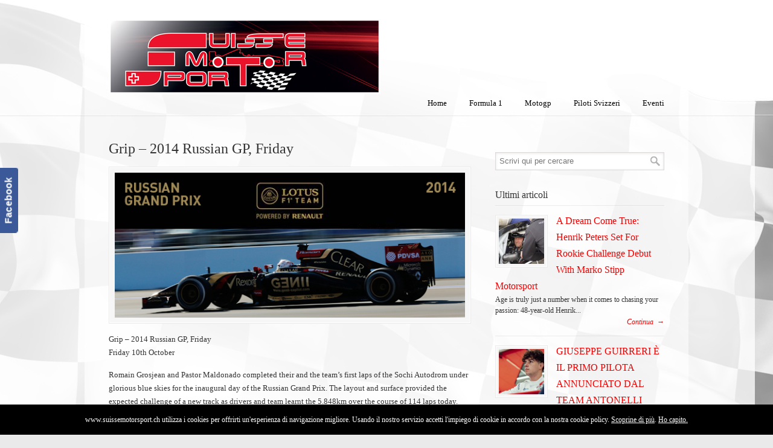

--- FILE ---
content_type: text/html; charset=UTF-8
request_url: https://www.suissemotorsport.ch/grip-2014-russian-gp-friday/
body_size: 17377
content:
<!DOCTYPE html>
<html lang="it-IT">
<head>
		<meta charset="UTF-8">
	<meta name="viewport" content="width=device-width, initial-scale=1.0">
	<link rel="profile" href="https://gmpg.org/xfn/11">
	<meta name='robots' content='index, follow, max-image-preview:large, max-snippet:-1, max-video-preview:-1' />

	<!-- This site is optimized with the Yoast SEO plugin v26.7 - https://yoast.com/wordpress/plugins/seo/ -->
	<title>Grip - 2014 Russian GP, Friday - SuisseMotorSport</title>
	<meta name="description" content="Grip - 2014 Russian GP, Friday" />
	<link rel="canonical" href="https://www.suissemotorsport.ch/grip-2014-russian-gp-friday/" />
	<meta property="og:locale" content="it_IT" />
	<meta property="og:type" content="article" />
	<meta property="og:title" content="Grip - 2014 Russian GP, Friday - SuisseMotorSport" />
	<meta property="og:description" content="Grip - 2014 Russian GP, Friday" />
	<meta property="og:url" content="https://www.suissemotorsport.ch/grip-2014-russian-gp-friday/" />
	<meta property="og:site_name" content="SuisseMotorSport" />
	<meta property="article:publisher" content="https://www.facebook.com/SuisseMotorSport.ch" />
	<meta property="article:published_time" content="2014-10-10T16:13:17+00:00" />
	<meta property="og:image" content="https://www.suissemotorsport.ch/wp-content/uploads/2014/10/59ad2a9d-6a66-4f80-8764-214317ca851c.jpg" />
	<meta property="og:image:width" content="600" />
	<meta property="og:image:height" content="248" />
	<meta property="og:image:type" content="image/jpeg" />
	<meta name="author" content="web master" />
	<meta name="twitter:label1" content="Scritto da" />
	<meta name="twitter:data1" content="web master" />
	<meta name="twitter:label2" content="Tempo di lettura stimato" />
	<meta name="twitter:data2" content="2 minuti" />
	<script type="application/ld+json" class="yoast-schema-graph">{"@context":"https://schema.org","@graph":[{"@type":"Article","@id":"https://www.suissemotorsport.ch/grip-2014-russian-gp-friday/#article","isPartOf":{"@id":"https://www.suissemotorsport.ch/grip-2014-russian-gp-friday/"},"author":{"name":"web master","@id":"https://www.suissemotorsport.ch/#/schema/person/02859abbcdd49ec59aa3bb8ddead7c98"},"headline":"Grip &#8211; 2014 Russian GP, Friday","datePublished":"2014-10-10T16:13:17+00:00","mainEntityOfPage":{"@id":"https://www.suissemotorsport.ch/grip-2014-russian-gp-friday/"},"wordCount":466,"publisher":{"@id":"https://www.suissemotorsport.ch/#organization"},"image":{"@id":"https://www.suissemotorsport.ch/grip-2014-russian-gp-friday/#primaryimage"},"thumbnailUrl":"https://www.suissemotorsport.ch/wp-content/uploads/2014/10/59ad2a9d-6a66-4f80-8764-214317ca851c.jpg","articleSection":["F1"],"inLanguage":"it-IT"},{"@type":"WebPage","@id":"https://www.suissemotorsport.ch/grip-2014-russian-gp-friday/","url":"https://www.suissemotorsport.ch/grip-2014-russian-gp-friday/","name":"Grip - 2014 Russian GP, Friday - SuisseMotorSport","isPartOf":{"@id":"https://www.suissemotorsport.ch/#website"},"primaryImageOfPage":{"@id":"https://www.suissemotorsport.ch/grip-2014-russian-gp-friday/#primaryimage"},"image":{"@id":"https://www.suissemotorsport.ch/grip-2014-russian-gp-friday/#primaryimage"},"thumbnailUrl":"https://www.suissemotorsport.ch/wp-content/uploads/2014/10/59ad2a9d-6a66-4f80-8764-214317ca851c.jpg","datePublished":"2014-10-10T16:13:17+00:00","description":"Grip - 2014 Russian GP, Friday","breadcrumb":{"@id":"https://www.suissemotorsport.ch/grip-2014-russian-gp-friday/#breadcrumb"},"inLanguage":"it-IT","potentialAction":[{"@type":"ReadAction","target":["https://www.suissemotorsport.ch/grip-2014-russian-gp-friday/"]}]},{"@type":"ImageObject","inLanguage":"it-IT","@id":"https://www.suissemotorsport.ch/grip-2014-russian-gp-friday/#primaryimage","url":"https://www.suissemotorsport.ch/wp-content/uploads/2014/10/59ad2a9d-6a66-4f80-8764-214317ca851c.jpg","contentUrl":"https://www.suissemotorsport.ch/wp-content/uploads/2014/10/59ad2a9d-6a66-4f80-8764-214317ca851c.jpg","width":600,"height":248},{"@type":"BreadcrumbList","@id":"https://www.suissemotorsport.ch/grip-2014-russian-gp-friday/#breadcrumb","itemListElement":[{"@type":"ListItem","position":1,"name":"Home","item":"https://www.suissemotorsport.ch/"},{"@type":"ListItem","position":2,"name":"Grip &#8211; 2014 Russian GP, Friday"}]},{"@type":"WebSite","@id":"https://www.suissemotorsport.ch/#website","url":"https://www.suissemotorsport.ch/","name":"www.suisseMotorSport.ch","description":"","publisher":{"@id":"https://www.suissemotorsport.ch/#organization"},"potentialAction":[{"@type":"SearchAction","target":{"@type":"EntryPoint","urlTemplate":"https://www.suissemotorsport.ch/?s={search_term_string}"},"query-input":{"@type":"PropertyValueSpecification","valueRequired":true,"valueName":"search_term_string"}}],"inLanguage":"it-IT"},{"@type":"Organization","@id":"https://www.suissemotorsport.ch/#organization","name":"SuisseMotorSport","url":"https://www.suissemotorsport.ch/","logo":{"@type":"ImageObject","inLanguage":"it-IT","@id":"https://www.suissemotorsport.ch/#/schema/logo/image/","url":"https://www.suissemotorsport.ch/wp-content/uploads/2025/01/logo-Suissemotorsport.jpg","contentUrl":"https://www.suissemotorsport.ch/wp-content/uploads/2025/01/logo-Suissemotorsport.jpg","width":800,"height":222,"caption":"SuisseMotorSport"},"image":{"@id":"https://www.suissemotorsport.ch/#/schema/logo/image/"},"sameAs":["https://www.facebook.com/SuisseMotorSport.ch"]},{"@type":"Person","@id":"https://www.suissemotorsport.ch/#/schema/person/02859abbcdd49ec59aa3bb8ddead7c98","name":"web master","url":"https://www.suissemotorsport.ch/author/michele/"}]}</script>
	<!-- / Yoast SEO plugin. -->


<link rel='dns-prefetch' href='//nibirumail.com' />
<link rel='dns-prefetch' href='//translate.google.com' />
<link rel="alternate" type="application/rss+xml" title="SuisseMotorSport &raquo; Feed" href="https://www.suissemotorsport.ch/feed/" />
<link rel="alternate" type="application/rss+xml" title="SuisseMotorSport &raquo; Feed dei commenti" href="https://www.suissemotorsport.ch/comments/feed/" />
<link rel="alternate" title="oEmbed (JSON)" type="application/json+oembed" href="https://www.suissemotorsport.ch/wp-json/oembed/1.0/embed?url=https%3A%2F%2Fwww.suissemotorsport.ch%2Fgrip-2014-russian-gp-friday%2F" />
<link rel="alternate" title="oEmbed (XML)" type="text/xml+oembed" href="https://www.suissemotorsport.ch/wp-json/oembed/1.0/embed?url=https%3A%2F%2Fwww.suissemotorsport.ch%2Fgrip-2014-russian-gp-friday%2F&#038;format=xml" />
		<!-- This site uses the Google Analytics by ExactMetrics plugin v8.11.1 - Using Analytics tracking - https://www.exactmetrics.com/ -->
							<script src="//www.googletagmanager.com/gtag/js?id=G-VJYTJNMN1S"  data-cfasync="false" data-wpfc-render="false" type="text/javascript" async></script>
			<script data-cfasync="false" data-wpfc-render="false" type="text/javascript">
				var em_version = '8.11.1';
				var em_track_user = true;
				var em_no_track_reason = '';
								var ExactMetricsDefaultLocations = {"page_location":"https:\/\/www.suissemotorsport.ch\/grip-2014-russian-gp-friday\/"};
								if ( typeof ExactMetricsPrivacyGuardFilter === 'function' ) {
					var ExactMetricsLocations = (typeof ExactMetricsExcludeQuery === 'object') ? ExactMetricsPrivacyGuardFilter( ExactMetricsExcludeQuery ) : ExactMetricsPrivacyGuardFilter( ExactMetricsDefaultLocations );
				} else {
					var ExactMetricsLocations = (typeof ExactMetricsExcludeQuery === 'object') ? ExactMetricsExcludeQuery : ExactMetricsDefaultLocations;
				}

								var disableStrs = [
										'ga-disable-G-VJYTJNMN1S',
									];

				/* Function to detect opted out users */
				function __gtagTrackerIsOptedOut() {
					for (var index = 0; index < disableStrs.length; index++) {
						if (document.cookie.indexOf(disableStrs[index] + '=true') > -1) {
							return true;
						}
					}

					return false;
				}

				/* Disable tracking if the opt-out cookie exists. */
				if (__gtagTrackerIsOptedOut()) {
					for (var index = 0; index < disableStrs.length; index++) {
						window[disableStrs[index]] = true;
					}
				}

				/* Opt-out function */
				function __gtagTrackerOptout() {
					for (var index = 0; index < disableStrs.length; index++) {
						document.cookie = disableStrs[index] + '=true; expires=Thu, 31 Dec 2099 23:59:59 UTC; path=/';
						window[disableStrs[index]] = true;
					}
				}

				if ('undefined' === typeof gaOptout) {
					function gaOptout() {
						__gtagTrackerOptout();
					}
				}
								window.dataLayer = window.dataLayer || [];

				window.ExactMetricsDualTracker = {
					helpers: {},
					trackers: {},
				};
				if (em_track_user) {
					function __gtagDataLayer() {
						dataLayer.push(arguments);
					}

					function __gtagTracker(type, name, parameters) {
						if (!parameters) {
							parameters = {};
						}

						if (parameters.send_to) {
							__gtagDataLayer.apply(null, arguments);
							return;
						}

						if (type === 'event') {
														parameters.send_to = exactmetrics_frontend.v4_id;
							var hookName = name;
							if (typeof parameters['event_category'] !== 'undefined') {
								hookName = parameters['event_category'] + ':' + name;
							}

							if (typeof ExactMetricsDualTracker.trackers[hookName] !== 'undefined') {
								ExactMetricsDualTracker.trackers[hookName](parameters);
							} else {
								__gtagDataLayer('event', name, parameters);
							}
							
						} else {
							__gtagDataLayer.apply(null, arguments);
						}
					}

					__gtagTracker('js', new Date());
					__gtagTracker('set', {
						'developer_id.dNDMyYj': true,
											});
					if ( ExactMetricsLocations.page_location ) {
						__gtagTracker('set', ExactMetricsLocations);
					}
										__gtagTracker('config', 'G-VJYTJNMN1S', {"forceSSL":"true"} );
										window.gtag = __gtagTracker;										(function () {
						/* https://developers.google.com/analytics/devguides/collection/analyticsjs/ */
						/* ga and __gaTracker compatibility shim. */
						var noopfn = function () {
							return null;
						};
						var newtracker = function () {
							return new Tracker();
						};
						var Tracker = function () {
							return null;
						};
						var p = Tracker.prototype;
						p.get = noopfn;
						p.set = noopfn;
						p.send = function () {
							var args = Array.prototype.slice.call(arguments);
							args.unshift('send');
							__gaTracker.apply(null, args);
						};
						var __gaTracker = function () {
							var len = arguments.length;
							if (len === 0) {
								return;
							}
							var f = arguments[len - 1];
							if (typeof f !== 'object' || f === null || typeof f.hitCallback !== 'function') {
								if ('send' === arguments[0]) {
									var hitConverted, hitObject = false, action;
									if ('event' === arguments[1]) {
										if ('undefined' !== typeof arguments[3]) {
											hitObject = {
												'eventAction': arguments[3],
												'eventCategory': arguments[2],
												'eventLabel': arguments[4],
												'value': arguments[5] ? arguments[5] : 1,
											}
										}
									}
									if ('pageview' === arguments[1]) {
										if ('undefined' !== typeof arguments[2]) {
											hitObject = {
												'eventAction': 'page_view',
												'page_path': arguments[2],
											}
										}
									}
									if (typeof arguments[2] === 'object') {
										hitObject = arguments[2];
									}
									if (typeof arguments[5] === 'object') {
										Object.assign(hitObject, arguments[5]);
									}
									if ('undefined' !== typeof arguments[1].hitType) {
										hitObject = arguments[1];
										if ('pageview' === hitObject.hitType) {
											hitObject.eventAction = 'page_view';
										}
									}
									if (hitObject) {
										action = 'timing' === arguments[1].hitType ? 'timing_complete' : hitObject.eventAction;
										hitConverted = mapArgs(hitObject);
										__gtagTracker('event', action, hitConverted);
									}
								}
								return;
							}

							function mapArgs(args) {
								var arg, hit = {};
								var gaMap = {
									'eventCategory': 'event_category',
									'eventAction': 'event_action',
									'eventLabel': 'event_label',
									'eventValue': 'event_value',
									'nonInteraction': 'non_interaction',
									'timingCategory': 'event_category',
									'timingVar': 'name',
									'timingValue': 'value',
									'timingLabel': 'event_label',
									'page': 'page_path',
									'location': 'page_location',
									'title': 'page_title',
									'referrer' : 'page_referrer',
								};
								for (arg in args) {
																		if (!(!args.hasOwnProperty(arg) || !gaMap.hasOwnProperty(arg))) {
										hit[gaMap[arg]] = args[arg];
									} else {
										hit[arg] = args[arg];
									}
								}
								return hit;
							}

							try {
								f.hitCallback();
							} catch (ex) {
							}
						};
						__gaTracker.create = newtracker;
						__gaTracker.getByName = newtracker;
						__gaTracker.getAll = function () {
							return [];
						};
						__gaTracker.remove = noopfn;
						__gaTracker.loaded = true;
						window['__gaTracker'] = __gaTracker;
					})();
									} else {
										console.log("");
					(function () {
						function __gtagTracker() {
							return null;
						}

						window['__gtagTracker'] = __gtagTracker;
						window['gtag'] = __gtagTracker;
					})();
									}
			</script>
							<!-- / Google Analytics by ExactMetrics -->
		<style id='wp-img-auto-sizes-contain-inline-css' type='text/css'>
img:is([sizes=auto i],[sizes^="auto," i]){contain-intrinsic-size:3000px 1500px}
/*# sourceURL=wp-img-auto-sizes-contain-inline-css */
</style>
<style id='wp-emoji-styles-inline-css' type='text/css'>

	img.wp-smiley, img.emoji {
		display: inline !important;
		border: none !important;
		box-shadow: none !important;
		height: 1em !important;
		width: 1em !important;
		margin: 0 0.07em !important;
		vertical-align: -0.1em !important;
		background: none !important;
		padding: 0 !important;
	}
/*# sourceURL=wp-emoji-styles-inline-css */
</style>
<style id='wp-block-library-inline-css' type='text/css'>
:root{--wp-block-synced-color:#7a00df;--wp-block-synced-color--rgb:122,0,223;--wp-bound-block-color:var(--wp-block-synced-color);--wp-editor-canvas-background:#ddd;--wp-admin-theme-color:#007cba;--wp-admin-theme-color--rgb:0,124,186;--wp-admin-theme-color-darker-10:#006ba1;--wp-admin-theme-color-darker-10--rgb:0,107,160.5;--wp-admin-theme-color-darker-20:#005a87;--wp-admin-theme-color-darker-20--rgb:0,90,135;--wp-admin-border-width-focus:2px}@media (min-resolution:192dpi){:root{--wp-admin-border-width-focus:1.5px}}.wp-element-button{cursor:pointer}:root .has-very-light-gray-background-color{background-color:#eee}:root .has-very-dark-gray-background-color{background-color:#313131}:root .has-very-light-gray-color{color:#eee}:root .has-very-dark-gray-color{color:#313131}:root .has-vivid-green-cyan-to-vivid-cyan-blue-gradient-background{background:linear-gradient(135deg,#00d084,#0693e3)}:root .has-purple-crush-gradient-background{background:linear-gradient(135deg,#34e2e4,#4721fb 50%,#ab1dfe)}:root .has-hazy-dawn-gradient-background{background:linear-gradient(135deg,#faaca8,#dad0ec)}:root .has-subdued-olive-gradient-background{background:linear-gradient(135deg,#fafae1,#67a671)}:root .has-atomic-cream-gradient-background{background:linear-gradient(135deg,#fdd79a,#004a59)}:root .has-nightshade-gradient-background{background:linear-gradient(135deg,#330968,#31cdcf)}:root .has-midnight-gradient-background{background:linear-gradient(135deg,#020381,#2874fc)}:root{--wp--preset--font-size--normal:16px;--wp--preset--font-size--huge:42px}.has-regular-font-size{font-size:1em}.has-larger-font-size{font-size:2.625em}.has-normal-font-size{font-size:var(--wp--preset--font-size--normal)}.has-huge-font-size{font-size:var(--wp--preset--font-size--huge)}.has-text-align-center{text-align:center}.has-text-align-left{text-align:left}.has-text-align-right{text-align:right}.has-fit-text{white-space:nowrap!important}#end-resizable-editor-section{display:none}.aligncenter{clear:both}.items-justified-left{justify-content:flex-start}.items-justified-center{justify-content:center}.items-justified-right{justify-content:flex-end}.items-justified-space-between{justify-content:space-between}.screen-reader-text{border:0;clip-path:inset(50%);height:1px;margin:-1px;overflow:hidden;padding:0;position:absolute;width:1px;word-wrap:normal!important}.screen-reader-text:focus{background-color:#ddd;clip-path:none;color:#444;display:block;font-size:1em;height:auto;left:5px;line-height:normal;padding:15px 23px 14px;text-decoration:none;top:5px;width:auto;z-index:100000}html :where(.has-border-color){border-style:solid}html :where([style*=border-top-color]){border-top-style:solid}html :where([style*=border-right-color]){border-right-style:solid}html :where([style*=border-bottom-color]){border-bottom-style:solid}html :where([style*=border-left-color]){border-left-style:solid}html :where([style*=border-width]){border-style:solid}html :where([style*=border-top-width]){border-top-style:solid}html :where([style*=border-right-width]){border-right-style:solid}html :where([style*=border-bottom-width]){border-bottom-style:solid}html :where([style*=border-left-width]){border-left-style:solid}html :where(img[class*=wp-image-]){height:auto;max-width:100%}:where(figure){margin:0 0 1em}html :where(.is-position-sticky){--wp-admin--admin-bar--position-offset:var(--wp-admin--admin-bar--height,0px)}@media screen and (max-width:600px){html :where(.is-position-sticky){--wp-admin--admin-bar--position-offset:0px}}

/*# sourceURL=wp-block-library-inline-css */
</style><style id='global-styles-inline-css' type='text/css'>
:root{--wp--preset--aspect-ratio--square: 1;--wp--preset--aspect-ratio--4-3: 4/3;--wp--preset--aspect-ratio--3-4: 3/4;--wp--preset--aspect-ratio--3-2: 3/2;--wp--preset--aspect-ratio--2-3: 2/3;--wp--preset--aspect-ratio--16-9: 16/9;--wp--preset--aspect-ratio--9-16: 9/16;--wp--preset--color--black: #000000;--wp--preset--color--cyan-bluish-gray: #abb8c3;--wp--preset--color--white: #ffffff;--wp--preset--color--pale-pink: #f78da7;--wp--preset--color--vivid-red: #cf2e2e;--wp--preset--color--luminous-vivid-orange: #ff6900;--wp--preset--color--luminous-vivid-amber: #fcb900;--wp--preset--color--light-green-cyan: #7bdcb5;--wp--preset--color--vivid-green-cyan: #00d084;--wp--preset--color--pale-cyan-blue: #8ed1fc;--wp--preset--color--vivid-cyan-blue: #0693e3;--wp--preset--color--vivid-purple: #9b51e0;--wp--preset--gradient--vivid-cyan-blue-to-vivid-purple: linear-gradient(135deg,rgb(6,147,227) 0%,rgb(155,81,224) 100%);--wp--preset--gradient--light-green-cyan-to-vivid-green-cyan: linear-gradient(135deg,rgb(122,220,180) 0%,rgb(0,208,130) 100%);--wp--preset--gradient--luminous-vivid-amber-to-luminous-vivid-orange: linear-gradient(135deg,rgb(252,185,0) 0%,rgb(255,105,0) 100%);--wp--preset--gradient--luminous-vivid-orange-to-vivid-red: linear-gradient(135deg,rgb(255,105,0) 0%,rgb(207,46,46) 100%);--wp--preset--gradient--very-light-gray-to-cyan-bluish-gray: linear-gradient(135deg,rgb(238,238,238) 0%,rgb(169,184,195) 100%);--wp--preset--gradient--cool-to-warm-spectrum: linear-gradient(135deg,rgb(74,234,220) 0%,rgb(151,120,209) 20%,rgb(207,42,186) 40%,rgb(238,44,130) 60%,rgb(251,105,98) 80%,rgb(254,248,76) 100%);--wp--preset--gradient--blush-light-purple: linear-gradient(135deg,rgb(255,206,236) 0%,rgb(152,150,240) 100%);--wp--preset--gradient--blush-bordeaux: linear-gradient(135deg,rgb(254,205,165) 0%,rgb(254,45,45) 50%,rgb(107,0,62) 100%);--wp--preset--gradient--luminous-dusk: linear-gradient(135deg,rgb(255,203,112) 0%,rgb(199,81,192) 50%,rgb(65,88,208) 100%);--wp--preset--gradient--pale-ocean: linear-gradient(135deg,rgb(255,245,203) 0%,rgb(182,227,212) 50%,rgb(51,167,181) 100%);--wp--preset--gradient--electric-grass: linear-gradient(135deg,rgb(202,248,128) 0%,rgb(113,206,126) 100%);--wp--preset--gradient--midnight: linear-gradient(135deg,rgb(2,3,129) 0%,rgb(40,116,252) 100%);--wp--preset--font-size--small: 11px;--wp--preset--font-size--medium: 17px;--wp--preset--font-size--large: 33px;--wp--preset--font-size--x-large: 42px;--wp--preset--font-size--normal: 13px;--wp--preset--font-size--larger: 47px;--wp--preset--spacing--20: 0.44rem;--wp--preset--spacing--30: 0.67rem;--wp--preset--spacing--40: 1rem;--wp--preset--spacing--50: 1.5rem;--wp--preset--spacing--60: 2.25rem;--wp--preset--spacing--70: 3.38rem;--wp--preset--spacing--80: 5.06rem;--wp--preset--shadow--natural: 6px 6px 9px rgba(0, 0, 0, 0.2);--wp--preset--shadow--deep: 12px 12px 50px rgba(0, 0, 0, 0.4);--wp--preset--shadow--sharp: 6px 6px 0px rgba(0, 0, 0, 0.2);--wp--preset--shadow--outlined: 6px 6px 0px -3px rgb(255, 255, 255), 6px 6px rgb(0, 0, 0);--wp--preset--shadow--crisp: 6px 6px 0px rgb(0, 0, 0);}:where(.is-layout-flex){gap: 0.5em;}:where(.is-layout-grid){gap: 0.5em;}body .is-layout-flex{display: flex;}.is-layout-flex{flex-wrap: wrap;align-items: center;}.is-layout-flex > :is(*, div){margin: 0;}body .is-layout-grid{display: grid;}.is-layout-grid > :is(*, div){margin: 0;}:where(.wp-block-columns.is-layout-flex){gap: 2em;}:where(.wp-block-columns.is-layout-grid){gap: 2em;}:where(.wp-block-post-template.is-layout-flex){gap: 1.25em;}:where(.wp-block-post-template.is-layout-grid){gap: 1.25em;}.has-black-color{color: var(--wp--preset--color--black) !important;}.has-cyan-bluish-gray-color{color: var(--wp--preset--color--cyan-bluish-gray) !important;}.has-white-color{color: var(--wp--preset--color--white) !important;}.has-pale-pink-color{color: var(--wp--preset--color--pale-pink) !important;}.has-vivid-red-color{color: var(--wp--preset--color--vivid-red) !important;}.has-luminous-vivid-orange-color{color: var(--wp--preset--color--luminous-vivid-orange) !important;}.has-luminous-vivid-amber-color{color: var(--wp--preset--color--luminous-vivid-amber) !important;}.has-light-green-cyan-color{color: var(--wp--preset--color--light-green-cyan) !important;}.has-vivid-green-cyan-color{color: var(--wp--preset--color--vivid-green-cyan) !important;}.has-pale-cyan-blue-color{color: var(--wp--preset--color--pale-cyan-blue) !important;}.has-vivid-cyan-blue-color{color: var(--wp--preset--color--vivid-cyan-blue) !important;}.has-vivid-purple-color{color: var(--wp--preset--color--vivid-purple) !important;}.has-black-background-color{background-color: var(--wp--preset--color--black) !important;}.has-cyan-bluish-gray-background-color{background-color: var(--wp--preset--color--cyan-bluish-gray) !important;}.has-white-background-color{background-color: var(--wp--preset--color--white) !important;}.has-pale-pink-background-color{background-color: var(--wp--preset--color--pale-pink) !important;}.has-vivid-red-background-color{background-color: var(--wp--preset--color--vivid-red) !important;}.has-luminous-vivid-orange-background-color{background-color: var(--wp--preset--color--luminous-vivid-orange) !important;}.has-luminous-vivid-amber-background-color{background-color: var(--wp--preset--color--luminous-vivid-amber) !important;}.has-light-green-cyan-background-color{background-color: var(--wp--preset--color--light-green-cyan) !important;}.has-vivid-green-cyan-background-color{background-color: var(--wp--preset--color--vivid-green-cyan) !important;}.has-pale-cyan-blue-background-color{background-color: var(--wp--preset--color--pale-cyan-blue) !important;}.has-vivid-cyan-blue-background-color{background-color: var(--wp--preset--color--vivid-cyan-blue) !important;}.has-vivid-purple-background-color{background-color: var(--wp--preset--color--vivid-purple) !important;}.has-black-border-color{border-color: var(--wp--preset--color--black) !important;}.has-cyan-bluish-gray-border-color{border-color: var(--wp--preset--color--cyan-bluish-gray) !important;}.has-white-border-color{border-color: var(--wp--preset--color--white) !important;}.has-pale-pink-border-color{border-color: var(--wp--preset--color--pale-pink) !important;}.has-vivid-red-border-color{border-color: var(--wp--preset--color--vivid-red) !important;}.has-luminous-vivid-orange-border-color{border-color: var(--wp--preset--color--luminous-vivid-orange) !important;}.has-luminous-vivid-amber-border-color{border-color: var(--wp--preset--color--luminous-vivid-amber) !important;}.has-light-green-cyan-border-color{border-color: var(--wp--preset--color--light-green-cyan) !important;}.has-vivid-green-cyan-border-color{border-color: var(--wp--preset--color--vivid-green-cyan) !important;}.has-pale-cyan-blue-border-color{border-color: var(--wp--preset--color--pale-cyan-blue) !important;}.has-vivid-cyan-blue-border-color{border-color: var(--wp--preset--color--vivid-cyan-blue) !important;}.has-vivid-purple-border-color{border-color: var(--wp--preset--color--vivid-purple) !important;}.has-vivid-cyan-blue-to-vivid-purple-gradient-background{background: var(--wp--preset--gradient--vivid-cyan-blue-to-vivid-purple) !important;}.has-light-green-cyan-to-vivid-green-cyan-gradient-background{background: var(--wp--preset--gradient--light-green-cyan-to-vivid-green-cyan) !important;}.has-luminous-vivid-amber-to-luminous-vivid-orange-gradient-background{background: var(--wp--preset--gradient--luminous-vivid-amber-to-luminous-vivid-orange) !important;}.has-luminous-vivid-orange-to-vivid-red-gradient-background{background: var(--wp--preset--gradient--luminous-vivid-orange-to-vivid-red) !important;}.has-very-light-gray-to-cyan-bluish-gray-gradient-background{background: var(--wp--preset--gradient--very-light-gray-to-cyan-bluish-gray) !important;}.has-cool-to-warm-spectrum-gradient-background{background: var(--wp--preset--gradient--cool-to-warm-spectrum) !important;}.has-blush-light-purple-gradient-background{background: var(--wp--preset--gradient--blush-light-purple) !important;}.has-blush-bordeaux-gradient-background{background: var(--wp--preset--gradient--blush-bordeaux) !important;}.has-luminous-dusk-gradient-background{background: var(--wp--preset--gradient--luminous-dusk) !important;}.has-pale-ocean-gradient-background{background: var(--wp--preset--gradient--pale-ocean) !important;}.has-electric-grass-gradient-background{background: var(--wp--preset--gradient--electric-grass) !important;}.has-midnight-gradient-background{background: var(--wp--preset--gradient--midnight) !important;}.has-small-font-size{font-size: var(--wp--preset--font-size--small) !important;}.has-medium-font-size{font-size: var(--wp--preset--font-size--medium) !important;}.has-large-font-size{font-size: var(--wp--preset--font-size--large) !important;}.has-x-large-font-size{font-size: var(--wp--preset--font-size--x-large) !important;}
/*# sourceURL=global-styles-inline-css */
</style>

<style id='classic-theme-styles-inline-css' type='text/css'>
/*! This file is auto-generated */
.wp-block-button__link{color:#fff;background-color:#32373c;border-radius:9999px;box-shadow:none;text-decoration:none;padding:calc(.667em + 2px) calc(1.333em + 2px);font-size:1.125em}.wp-block-file__button{background:#32373c;color:#fff;text-decoration:none}
/*# sourceURL=/wp-includes/css/classic-themes.min.css */
</style>
<link rel='stylesheet' id='google-language-translator-css' href='https://www.suissemotorsport.ch/wp-content/plugins/google-language-translator/css/style.css?ver=6.0.20' type='text/css' media='' />
<link rel='stylesheet' id='rs-plugin-settings-css' href='https://www.suissemotorsport.ch/wp-content/plugins/revslider/public/assets/css/rs6.css?ver=6.3.3' type='text/css' media='all' />
<style id='rs-plugin-settings-inline-css' type='text/css'>
.tp-caption a{color:#ff7302;text-shadow:none;-webkit-transition:all 0.2s ease-out;-moz-transition:all 0.2s ease-out;-o-transition:all 0.2s ease-out;-ms-transition:all 0.2s ease-out}.tp-caption a:hover{color:#ffa902}
/*# sourceURL=rs-plugin-settings-inline-css */
</style>
<link rel='stylesheet' id='u-design-reset-css' href='https://www.suissemotorsport.ch/wp-content/themes/u-design/assets/css/frontend/layout/reset.css?ver=1.0' type='text/css' media='screen' />
<link rel='stylesheet' id='u-design-grid-960-css' href='https://www.suissemotorsport.ch/wp-content/themes/u-design/assets/css/frontend/layout/960.css?ver=1.0' type='text/css' media='screen' />
<link rel='stylesheet' id='u-design-superfish_menu-css' href='https://www.suissemotorsport.ch/wp-content/themes/u-design/inc/frontend/superfish-menu/css/superfish.css?ver=1.7.2' type='text/css' media='screen' />
<link rel='stylesheet' id='u-design-pretty_photo-css' href='https://www.suissemotorsport.ch/wp-content/themes/u-design/inc/frontend/prettyPhoto/css/prettyPhoto.css?ver=3.1.6' type='text/css' media='screen' />
<link rel='stylesheet' id='u-design-font-awesome-css' href='https://www.suissemotorsport.ch/wp-content/themes/u-design/inc/shared/font-awesome/css/font-awesome.min.css?ver=3.4.18' type='text/css' media='screen' />
<link rel='stylesheet' id='u-design-style-css' href='https://www.suissemotorsport.ch/wp-content/themes/u-design/assets/css/frontend/global/style.css?ver=3.4.18' type='text/css' media='screen' />
<link rel='stylesheet' id='u-design-custom-style-css' href='https://www.suissemotorsport.ch/wp-content/themes/u-design/assets/css/frontend/global/custom_style.php?ver=3.4.18' type='text/css' media='screen' />
<link rel='stylesheet' id='u-design-responsive-css' href='https://www.suissemotorsport.ch/wp-content/themes/u-design/assets/css/frontend/layout/responsive.css?ver=3.4.18' type='text/css' media='screen' />
<link rel='stylesheet' id='wp-pagenavi-css' href='https://www.suissemotorsport.ch/wp-content/plugins/wp-pagenavi/pagenavi-css.css?ver=2.70' type='text/css' media='all' />
<script type="text/javascript" src="https://www.suissemotorsport.ch/wp-content/plugins/google-analytics-dashboard-for-wp/assets/js/frontend-gtag.min.js?ver=8.11.1" id="exactmetrics-frontend-script-js" async="async" data-wp-strategy="async"></script>
<script data-cfasync="false" data-wpfc-render="false" type="text/javascript" id='exactmetrics-frontend-script-js-extra'>/* <![CDATA[ */
var exactmetrics_frontend = {"js_events_tracking":"true","download_extensions":"zip,mp3,mpeg,pdf,docx,pptx,xlsx,rar","inbound_paths":"[{\"path\":\"\\\/go\\\/\",\"label\":\"affiliate\"},{\"path\":\"\\\/recommend\\\/\",\"label\":\"affiliate\"}]","home_url":"https:\/\/www.suissemotorsport.ch","hash_tracking":"false","v4_id":"G-VJYTJNMN1S"};/* ]]> */
</script>
<script type="text/javascript" src="https://www.suissemotorsport.ch/wp-includes/js/jquery/jquery.min.js?ver=3.7.1" id="jquery-core-js"></script>
<script type="text/javascript" src="https://www.suissemotorsport.ch/wp-includes/js/jquery/jquery-migrate.min.js?ver=3.4.1" id="jquery-migrate-js"></script>
<script type="text/javascript" src="https://www.suissemotorsport.ch/wp-content/plugins/revslider/public/assets/js/rbtools.min.js?ver=6.3.3" id="tp-tools-js"></script>
<script type="text/javascript" src="https://www.suissemotorsport.ch/wp-content/plugins/revslider/public/assets/js/rs6.min.js?ver=6.3.3" id="revmin-js"></script>
<script></script><link rel="https://api.w.org/" href="https://www.suissemotorsport.ch/wp-json/" /><link rel="alternate" title="JSON" type="application/json" href="https://www.suissemotorsport.ch/wp-json/wp/v2/posts/9781" /><link rel="EditURI" type="application/rsd+xml" title="RSD" href="https://www.suissemotorsport.ch/xmlrpc.php?rsd" />
<link rel='shortlink' href='https://www.suissemotorsport.ch/?p=9781' />
<style>#google_language_translator a{display:none!important;}div.skiptranslate.goog-te-gadget{display:inline!important;}.goog-te-gadget{color:transparent!important;}.goog-te-gadget{font-size:0px!important;}.goog-branding{display:none;}.goog-tooltip{display: none!important;}.goog-tooltip:hover{display: none!important;}.goog-text-highlight{background-color:transparent!important;border:none!important;box-shadow:none!important;}#flags{display:none;}div.skiptranslate{display:none!important;}body{top:0px!important;}#goog-gt-{display:none!important;}font font{background-color:transparent!important;box-shadow:none!important;position:initial!important;}</style><meta name="generator" content="Powered by WPBakery Page Builder - drag and drop page builder for WordPress."/>
<meta name="generator" content="Powered by Slider Revolution 6.3.3 - responsive, Mobile-Friendly Slider Plugin for WordPress with comfortable drag and drop interface." />
<link rel="pingback" href="https://www.suissemotorsport.ch/xmlrpc.php" />
<link rel="icon" href="https://www.suissemotorsport.ch/wp-content/uploads/2018/05/favicon.gif" sizes="32x32" />
<link rel="icon" href="https://www.suissemotorsport.ch/wp-content/uploads/2018/05/favicon.gif" sizes="192x192" />
<link rel="apple-touch-icon" href="https://www.suissemotorsport.ch/wp-content/uploads/2018/05/favicon.gif" />
<meta name="msapplication-TileImage" content="https://www.suissemotorsport.ch/wp-content/uploads/2018/05/favicon.gif" />
<script type="text/javascript">function setREVStartSize(e){
			//window.requestAnimationFrame(function() {				 
				window.RSIW = window.RSIW===undefined ? window.innerWidth : window.RSIW;	
				window.RSIH = window.RSIH===undefined ? window.innerHeight : window.RSIH;	
				try {								
					var pw = document.getElementById(e.c).parentNode.offsetWidth,
						newh;
					pw = pw===0 || isNaN(pw) ? window.RSIW : pw;
					e.tabw = e.tabw===undefined ? 0 : parseInt(e.tabw);
					e.thumbw = e.thumbw===undefined ? 0 : parseInt(e.thumbw);
					e.tabh = e.tabh===undefined ? 0 : parseInt(e.tabh);
					e.thumbh = e.thumbh===undefined ? 0 : parseInt(e.thumbh);
					e.tabhide = e.tabhide===undefined ? 0 : parseInt(e.tabhide);
					e.thumbhide = e.thumbhide===undefined ? 0 : parseInt(e.thumbhide);
					e.mh = e.mh===undefined || e.mh=="" || e.mh==="auto" ? 0 : parseInt(e.mh,0);		
					if(e.layout==="fullscreen" || e.l==="fullscreen") 						
						newh = Math.max(e.mh,window.RSIH);					
					else{					
						e.gw = Array.isArray(e.gw) ? e.gw : [e.gw];
						for (var i in e.rl) if (e.gw[i]===undefined || e.gw[i]===0) e.gw[i] = e.gw[i-1];					
						e.gh = e.el===undefined || e.el==="" || (Array.isArray(e.el) && e.el.length==0)? e.gh : e.el;
						e.gh = Array.isArray(e.gh) ? e.gh : [e.gh];
						for (var i in e.rl) if (e.gh[i]===undefined || e.gh[i]===0) e.gh[i] = e.gh[i-1];
											
						var nl = new Array(e.rl.length),
							ix = 0,						
							sl;					
						e.tabw = e.tabhide>=pw ? 0 : e.tabw;
						e.thumbw = e.thumbhide>=pw ? 0 : e.thumbw;
						e.tabh = e.tabhide>=pw ? 0 : e.tabh;
						e.thumbh = e.thumbhide>=pw ? 0 : e.thumbh;					
						for (var i in e.rl) nl[i] = e.rl[i]<window.RSIW ? 0 : e.rl[i];
						sl = nl[0];									
						for (var i in nl) if (sl>nl[i] && nl[i]>0) { sl = nl[i]; ix=i;}															
						var m = pw>(e.gw[ix]+e.tabw+e.thumbw) ? 1 : (pw-(e.tabw+e.thumbw)) / (e.gw[ix]);					
						newh =  (e.gh[ix] * m) + (e.tabh + e.thumbh);
					}				
					if(window.rs_init_css===undefined) window.rs_init_css = document.head.appendChild(document.createElement("style"));					
					document.getElementById(e.c).height = newh+"px";
					window.rs_init_css.innerHTML += "#"+e.c+"_wrapper { height: "+newh+"px }";				
				} catch(e){
					console.log("Failure at Presize of Slider:" + e)
				}					   
			//});
		  };</script>
<noscript><style> .wpb_animate_when_almost_visible { opacity: 1; }</style></noscript>	</head>
<body  class="wp-singular post-template-default single single-post postid-9781 single-format-standard wp-embed-responsive wp-theme-u-design wp-child-theme-u-design-child u-design-responsive-on  u-design-menu-drop-shadows-on u-design-fixed-menu-on wpb-js-composer js-comp-ver-8.7.2 vc_responsive udesign-is-global-page-width udesign-fa no_title_section modula-best-grid-gallery">
					<div id="feedback"><a href="https://www.facebook.com/SuisseMotorSport.ch" class="feedback">Facebook</a></div>
			
	<div id="wrapper-1">
					<header id="top-wrapper">
								<div id="top-elements" class="container_24">
							<div id="logo" class="grid_14">
							<div class="site-name"><a title="SuisseMotorSport" href="https://www.suissemotorsport.ch">SuisseMotorSport</a></div>
					</div>
				<div class="phone-number grid_7 prefix_17">
				<div class="phone-number-padding">
					<div id="google_language_translator" class="default-language-it"></div>				</div><!-- end phone-number-padding -->
			</div><!-- end phone-number -->
						</div>
				<!-- end top-elements -->
						<div class="clear"></div>
		<nav id="main-menu">
			<div id="dropdown-holder" class="container_24">
				<div id="navigation-menu" class="navigation-menu"><ul id="main-top-menu" class="sf-menu"><li id="menu-item-36" class="menu-item menu-item-type-custom menu-item-object-custom menu-item-home menu-item-has-children menu-item-36"><a href="http://www.suissemotorsport.ch/"><span>Home</span></a>
<ul class="sub-menu">
	<li id="menu-item-221" class="menu-item menu-item-type-custom menu-item-object-custom menu-item-221"><a href="https://www.suissemotorsport.ch/suissemotorsport/"><span>Suissemotorsport</span></a></li>
	<li id="menu-item-8398" class="menu-item menu-item-type-custom menu-item-object-custom menu-item-8398"><a href="http://www.suissemotorsport.ch/andrea-per-sempre/"><span>Andrea per sempre</span></a></li>
</ul>
</li>
<li id="menu-item-206" class="menu-item menu-item-type-custom menu-item-object-custom menu-item-has-children menu-item-206"><a href="http://www.suissemotorsport.ch/category/f1/"><span>Formula 1</span></a>
<ul class="sub-menu">
	<li id="menu-item-101013" class="menu-item menu-item-type-custom menu-item-object-custom menu-item-101013"><a href="https://www.suissemotorsport.ch/category/i-gp-secondo-giancarlo-minardi/"><span>I GP secondo Giancarlo Minardi</span></a></li>
	<li id="menu-item-6517" class="menu-item menu-item-type-custom menu-item-object-custom menu-item-6517"><a href="http://www.suissemotorsport.ch/category/gp2/"><span>GP2</span></a></li>
	<li id="menu-item-6516" class="menu-item menu-item-type-custom menu-item-object-custom menu-item-6516"><a href="http://www.suissemotorsport.ch/category/gp3/"><span>GP3</span></a></li>
	<li id="menu-item-739" class="menu-item menu-item-type-custom menu-item-object-custom menu-item-739"><a href="http://www.suissemotorsport.ch/category/24-hours-le-mans/"><span>24 ore le Mans</span></a></li>
	<li id="menu-item-209" class="menu-item menu-item-type-custom menu-item-object-custom menu-item-209"><a href="http://www.suissemotorsport.ch/category/pista/"><span>Pista</span></a></li>
	<li id="menu-item-38974" class="menu-item menu-item-type-custom menu-item-object-custom menu-item-38974"><a href="http://www.suissemotorsport.ch/category/auto-storiche/"><span>Auto Storiche</span></a></li>
	<li id="menu-item-99249" class="menu-item menu-item-type-custom menu-item-object-custom menu-item-99249"><a href="https://www.suissemotorsport.ch/category/storia/"><span>Storia</span></a></li>
	<li id="menu-item-1523" class="menu-item menu-item-type-custom menu-item-object-custom menu-item-1523"><a href="http://www.suissemotorsport.ch/category/indycar/"><span>Indycar</span></a></li>
	<li id="menu-item-794" class="menu-item menu-item-type-custom menu-item-object-custom menu-item-794"><a href="http://www.suissemotorsport.ch/category/nascar/"><span>Nascar</span></a></li>
	<li id="menu-item-207" class="menu-item menu-item-type-custom menu-item-object-custom menu-item-207"><a href="http://www.suissemotorsport.ch/category/rally/"><span>Rally</span></a></li>
	<li id="menu-item-30433" class="menu-item menu-item-type-custom menu-item-object-custom menu-item-30433"><a href="http://www.suissemotorsport.ch/category/cronoscalate/"><span>Cronoscalate</span></a></li>
</ul>
</li>
<li id="menu-item-211" class="menu-item menu-item-type-custom menu-item-object-custom menu-item-has-children menu-item-211"><a href="http://www.suissemotorsport.ch/category/motogp/"><span>Motogp</span></a>
<ul class="sub-menu">
	<li id="menu-item-1722" class="menu-item menu-item-type-custom menu-item-object-custom menu-item-1722"><a href="http://www.suissemotorsport.ch/category/moto2/"><span>Moto2</span></a></li>
	<li id="menu-item-1789" class="menu-item menu-item-type-custom menu-item-object-custom menu-item-1789"><a href="http://www.suissemotorsport.ch/category/moto3/"><span>Moto3</span></a></li>
	<li id="menu-item-1719" class="menu-item menu-item-type-custom menu-item-object-custom menu-item-1719"><a href="http://www.suissemotorsport.ch/category/sbk/"><span>SBK</span></a></li>
	<li id="menu-item-247" class="menu-item menu-item-type-custom menu-item-object-custom menu-item-247"><a href="http://www.suissemotorsport.ch/category/supersport/"><span>Supersport</span></a></li>
	<li id="menu-item-32157" class="menu-item menu-item-type-custom menu-item-object-custom menu-item-32157"><a href="http://www.suissemotorsport.ch/category/moto/"><span>Moto</span></a></li>
</ul>
</li>
<li id="menu-item-216" class="menu-item menu-item-type-custom menu-item-object-custom menu-item-216"><a href="http://www.suissemotorsport.ch/category/piloti-svizzeri/"><span>Piloti Svizzeri</span></a></li>
<li id="menu-item-217" class="menu-item menu-item-type-custom menu-item-object-custom menu-item-has-children menu-item-217"><a href="http://www.suissemotorsport.ch/category/eventi/"><span>Eventi</span></a>
<ul class="sub-menu">
	<li id="menu-item-3461" class="menu-item menu-item-type-custom menu-item-object-custom menu-item-3461"><a href="http://www.suissemotorsport.ch/category/news"><span>News</span></a></li>
	<li id="menu-item-1350" class="menu-item menu-item-type-custom menu-item-object-custom menu-item-1350"><a href="http://www.suissemotorsport.ch/category/gallery/"><span>Gallery</span></a></li>
	<li id="menu-item-219" class="menu-item menu-item-type-custom menu-item-object-custom menu-item-219"><a href="http://www.suissemotorsport.ch/category/interviste/"><span>Interviste</span></a></li>
	<li id="menu-item-220" class="menu-item menu-item-type-custom menu-item-object-custom menu-item-220"><a href="http://www.suissemotorsport.ch/?page_id=43"><span>Archivio storico</span></a></li>
</ul>
</li>
</ul></div>			</div>
			<!-- end dropdown-holder -->
		</nav>
		<!-- end top-main-menu -->
				</header>
			<!-- end top-wrapper -->
					<div class="clear"></div>

				<div id="sticky-menu-alias"></div>
		<div class="clear"></div>
				<a id="sticky-menu-logo" href="https://www.suissemotorsport.ch" title="SuisseMotorSport"><img height="40" src="https://www.suissemotorsport.ch/wp-content/uploads/2016/11/logo-sito-web.jpg" alt="logo" /></a>
		
			<section id="page-content">

			<div class="no-breadcrumbs-padding"></div>
	<div id="content-container" class="container_24">
		<main id="main-content" role="main" class="grid_16">
			<div class="main-content-padding">
				
							<div id="page-title">
																			<h1 class="single-pagetitle">Grip &#8211; 2014 Russian GP, Friday</h1>
																	</div>
					<!-- end page-title -->
				

<article class="post-9781 post type-post status-publish format-standard has-post-thumbnail hentry category-f1" id="post-9781">
    
	    
	<div class="entry">
		<div style="text-align:center;"><div class="custom-frame-wrapper aligncenter"><div class="custom-frame-inner-wrapper"><div class="custom-frame-padding">    <a href="https://www.suissemotorsport.ch/wp-content/uploads/2014/10/59ad2a9d-6a66-4f80-8764-214317ca851c.jpg" rel="wp-prettyPhoto[9781]"><img fetchpriority="high" decoding="async" src="https://www.suissemotorsport.ch/wp-content/uploads/2014/10/59ad2a9d-6a66-4f80-8764-214317ca851c.jpg" alt="Web" width="600" height="248" class="alignnone size-full wp-image-9782" srcset="https://www.suissemotorsport.ch/wp-content/uploads/2014/10/59ad2a9d-6a66-4f80-8764-214317ca851c.jpg 600w, https://www.suissemotorsport.ch/wp-content/uploads/2014/10/59ad2a9d-6a66-4f80-8764-214317ca851c-300x124.jpg 300w" sizes="(max-width: 600px) 100vw, 600px" /></a></div></div></div></div>
<p>Grip &#8211; 2014 Russian GP, Friday<br />
Friday 10th October </p>
<p>Romain Grosjean and Pastor Maldonado completed their and the team’s first laps of the Sochi Autodrom under glorious blue skies for the inaugural day of the Russian Grand Prix. The layout and surface provided the expected challenge of a new track as drivers and team learnt the 5.848km over the course of 114 laps today.</p>
<p>Alan Permane, Trackside Operations Director &#8211; Technical programme notes </p>
<p>    The first session was predominantly dedicated to aerodynamic assessments as well as learning the track. Both cars ran with additional aerodynamic evaluation devices with 51 laps completed. Pirelli’s medium (white) tyre was used.<br />
    The second session focused on tyre assessments and further set-up work with 63 laps completed using the medium and soft (yellow) compound tyres.</p>
<p>What we learned today:                    </p>
<p>    The Sochi Autodrom is a challenging circuit.  </p>
<p>Romain Grosjean, E22-03<br />
Free practice 1: P18, 1:45.190, 25 laps<br />
Free practice 2: P16, 1:42.892, 30 laps</p>
<p>Romain: “It was pretty difficult today as we really had to chase the set-up of the car as the track evolved, which always gives you a lot to do behind the wheel. The layout of the circuit is really good and I think it will mean an enjoyable race here. We have quite a bit of work to do to get the most out of the car and the tyres, which is normal for a new circuit. The track is fun to drive and certainly gives you a lot to think about. I’m looking forward to unlocking more pace tomorrow.”</p>
<p>Pastor Maldonado, E22-02<br />
Free practice 1: P16, 1:44.876, 26 laps<br />
Free practice 2: P17, 1.42.905, 33 laps</p>
<p>Pastor: “It’s great to learn a new circuit and we ran well today. We made good progress with the car through the two sessions as well as the track improving over the course of the day. As expected, there wasn’t too much grip to start with and I think there is still quite a lot of improvement to come in this area tomorrow and even on Sunday too. It was good first day and I think we can expect more progress on Saturday.”</p>
<p>Alan Permane, Trackside Operations Director: “Today we had the added challenge of learning a new track to add to our programme. This means as well as the drivers getting on top of the layout and grip levels, we spend a reasonable amount of time refining the set-up of the cars. We completed some valuable aerodynamic assessments in the morning before being tyre-focused in the afternoon. We ran reliably through the day to give us plenty of data to analyse. The Sochi Autodrom is an impressive facility with the track constructed to a very high standard which gave our engineers and drivers plenty of work to do today.” </p>

<div class="single-postmetadata-divider-top"><div class="divider"></div></div>

<section class="postmetadata">
	<span>
		il 10 Ottobre 2014 	</span> &nbsp; <span class="categories-link-divider">/ &nbsp;</span> <span class="postmetadata-categories-link"><a href="https://www.suissemotorsport.ch/category/f1/" rel="category tag">F1</a></span> &nbsp;   
	</section><!-- end postmetadata -->

<div class="single-postmetadata-divider-bottom"><div class="divider"></div></div>
		<nav class="single-post-nav-links">
									<div class="previous-link-column one_half">
														<div class="previous-post-thumb"><div class="small-custom-frame-wrapper alignleft"><a href="https://www.suissemotorsport.ch/2014-russian-grand-prixview/" title="2014 RUSSIAN GRAND PRIXVIEW"><img src="https://www.suissemotorsport.ch/wp-content/uploads/2014/10/15484637812_3692e3878c_z-180x120_c.jpg" width="90" height="60" alt="2014 RUSSIAN GRAND PRIXVIEW" /></a></div></div>
								<div class="previous-post-links has-post-thumb">
					<a rel="previous" title="Articolo precedente" href="https://www.suissemotorsport.ch/2014-russian-grand-prixview/"><i class="fa fa-angle-left" style="font-size: 14px;"></i> &nbsp;Articolo Precedente</a>
					<div class="prev-title"><a rel="previous" title="2014 RUSSIAN GRAND PRIXVIEW" href="https://www.suissemotorsport.ch/2014-russian-grand-prixview/">2014 RUSSIAN GRAND PRIXVIEW</a></div>
				</div>
			</div>
									<div class="next-link-column one_half last_column">
														<div class="next-post-thumb"><div class="small-custom-frame-wrapper alignright"><a href="https://www.suissemotorsport.ch/press-release-russian-grand-prix-practice-friday-10-10-2014/" title="Press release   Russian Grand Prix – Practice – Friday, 10.10.2014"><img src="https://www.suissemotorsport.ch/wp-content/uploads/2014/10/logoNL-180x120_c.gif" width="90" height="60" alt=" 	 Press release   Russian Grand Prix – Practice – Friday, 10.10.2014" /></a></div></div>
								<div class="next-post-links has-post-thumb">
					<a rel="next" title="Prossimo articolo" href="https://www.suissemotorsport.ch/press-release-russian-grand-prix-practice-friday-10-10-2014/">Prossimi articoli &nbsp;<i class="fa fa-angle-right" style="font-size: 14px;"></i></a>
					<div class="next-title"><a rel="next" title=" 	 Press release   Russian Grand Prix – Practice – Friday, 10.10.2014" href="https://www.suissemotorsport.ch/press-release-russian-grand-prix-practice-friday-10-10-2014/"> 	 Press release   Russian Grand Prix – Practice – Friday, 10.10.2014</a></div>
				</div>
			</div>
						<div class="single-post-nav-links-divider-after"><div class="divider"></div></div>
		</nav>
		</div>
    
	    
</article>
<div class="clear"></div>


<div class="clear"></div>


<div class="clear"></div>

			</div><!-- end main-content-padding -->
		</main><!-- end main-content -->

		
<aside id="sidebar" class="grid_8">
	<div id="sidebarSubnav">
		<div id="search-2" class="widget widget_search substitute_widget_class">	<form role="search" method="get" id="searchform" class="searchform" action="https://www.suissemotorsport.ch/" >
		<div>
			<label class="screen-reader-text" for="search-field">Termini di ricerca:</label>
			<input type="text" id="search-field" name="s" value="" placeholder="Scrivi qui per cercare">
			<input type="submit" id="searchsubmit" value="Cerca" />
		</div>
	</form>
	</div><div id="latest-posts-widget-11" class="widget widget_latest_posts substitute_widget_class"><h3 class="widgettitle">Ultimi articoli</h3>			<div class="latest_posts">
			<ul class="small-thumb">
									<li>
						<div class="small-custom-frame-wrapper alignleft"><div class="custom-frame-inner-wrapper"><div class="custom-frame-padding"><a href="https://www.suissemotorsport.ch/a-dream-come-true-henrik-peters-set-for-rookie-challenge-debut-with-marko-stipp-motorsport/" title="A Dream Come True: Henrik Peters Set For Rookie Challenge Debut With Marko Stipp Motorsport"><img src="https://www.suissemotorsport.ch/wp-content/uploads/2026/01/Nascar_1301-150x150_c.jpg" width="75" height="75" alt="A Dream Come True: Henrik Peters Set For Rookie Challenge Debut With Marko Stipp Motorsport" /></a></div></div></div>						<a class="teaser-title" title="A Dream Come True: Henrik Peters Set For Rookie Challenge Debut With Marko Stipp Motorsport" href="https://www.suissemotorsport.ch/a-dream-come-true-henrik-peters-set-for-rookie-challenge-debut-with-marko-stipp-motorsport/">A Dream Come True: Henrik Peters Set For Rookie Challenge Debut With Marko Stipp Motorsport</a>
												<div class="teaser-content">
						Age is truly just a number when it comes to chasing your passion: 48-year-old Henrik...						</div>
														<a title="A Dream Come True: Henrik Peters Set For Rookie Challenge Debut With Marko Stipp Motorsport" href="https://www.suissemotorsport.ch/a-dream-come-true-henrik-peters-set-for-rookie-challenge-debut-with-marko-stipp-motorsport/" class="read-more-align-right"><span>Continua</span> &rarr;</a>
														<div class="clear"></div>
					</li>
										<li>
						<div class="small-custom-frame-wrapper alignleft"><div class="custom-frame-inner-wrapper"><div class="custom-frame-padding"><a href="https://www.suissemotorsport.ch/giuseppe-guirreri-e-il-primo-pilota-annunciato-dal-team-antonelli-motorsport-per-un-duplice-impegno-nel-gt-italiano/" title="GIUSEPPE GUIRRERI È IL PRIMO PILOTA ANNUNCIATO DAL TEAM ANTONELLI MOTORSPORT PER UN DUPLICE IMPEGNO NEL GT ITALIANO"><img src="https://www.suissemotorsport.ch/wp-content/uploads/2026/01/giuseppe_1301-150x150_c.jpg" width="75" height="75" alt="GIUSEPPE GUIRRERI È IL PRIMO PILOTA ANNUNCIATO DAL TEAM ANTONELLI MOTORSPORT PER UN DUPLICE IMPEGNO NEL GT ITALIANO" /></a></div></div></div>						<a class="teaser-title" title="GIUSEPPE GUIRRERI È IL PRIMO PILOTA ANNUNCIATO DAL TEAM ANTONELLI MOTORSPORT PER UN DUPLICE IMPEGNO NEL GT ITALIANO" href="https://www.suissemotorsport.ch/giuseppe-guirreri-e-il-primo-pilota-annunciato-dal-team-antonelli-motorsport-per-un-duplice-impegno-nel-gt-italiano/">GIUSEPPE GUIRRERI È IL PRIMO PILOTA ANNUNCIATO DAL TEAM ANTONELLI MOTORSPORT PER UN DUPLICE IMPEGNO NEL GT ITALIANO</a>
												<div class="teaser-content">
						Il team Antonelli Motorsport guarda già al suo prossimo impegno nel Campionato Italiano Gran Turismo...						</div>
														<a title="GIUSEPPE GUIRRERI È IL PRIMO PILOTA ANNUNCIATO DAL TEAM ANTONELLI MOTORSPORT PER UN DUPLICE IMPEGNO NEL GT ITALIANO" href="https://www.suissemotorsport.ch/giuseppe-guirreri-e-il-primo-pilota-annunciato-dal-team-antonelli-motorsport-per-un-duplice-impegno-nel-gt-italiano/" class="read-more-align-right"><span>Continua</span> &rarr;</a>
														<div class="clear"></div>
					</li>
										<li>
						<div class="small-custom-frame-wrapper alignleft"><div class="custom-frame-inner-wrapper"><div class="custom-frame-padding"><a href="https://www.suissemotorsport.ch/perfectly-judged-win-for-porsche-squad-herberth-motorsport-in-exciting-michelin-6h-abu-dhabi/" title="Perfectly Judged Win For Porsche Squad Herberth Motorsport In Exciting Michelin 6H ABU DHABI"><img src="https://www.suissemotorsport.ch/wp-content/uploads/2026/01/6habu_1101-150x150_c.jpg" width="75" height="75" alt="Perfectly Judged Win For Porsche Squad Herberth Motorsport In Exciting Michelin 6H ABU DHABI" /></a></div></div></div>						<a class="teaser-title" title="Perfectly Judged Win For Porsche Squad Herberth Motorsport In Exciting Michelin 6H ABU DHABI" href="https://www.suissemotorsport.ch/perfectly-judged-win-for-porsche-squad-herberth-motorsport-in-exciting-michelin-6h-abu-dhabi/">Perfectly Judged Win For Porsche Squad Herberth Motorsport In Exciting Michelin 6H ABU DHABI</a>
												<div class="teaser-content">
						Herberth Motorsport perfectly navigated a race peppered with numerous incidents and Code 60 cautionary periods...						</div>
														<a title="Perfectly Judged Win For Porsche Squad Herberth Motorsport In Exciting Michelin 6H ABU DHABI" href="https://www.suissemotorsport.ch/perfectly-judged-win-for-porsche-squad-herberth-motorsport-in-exciting-michelin-6h-abu-dhabi/" class="read-more-align-right"><span>Continua</span> &rarr;</a>
														<div class="clear"></div>
					</li>
										<li>
						<div class="small-custom-frame-wrapper alignleft"><div class="custom-frame-inner-wrapper"><div class="custom-frame-padding"><a href="https://www.suissemotorsport.ch/iscrizioni-e-programma-28-raid-delletna/" title="Iscrizioni e programma 28° Raid dell&#8217;Etna"><img src="https://www.suissemotorsport.ch/wp-content/uploads/2026/01/Raid-Etna-2025-2-150x150_c.jpg" width="75" height="75" alt="Iscrizioni e programma 28° Raid dell&#039;Etna" /></a></div></div></div>						<a class="teaser-title" title="Iscrizioni e programma 28° Raid dell&#8217;Etna" href="https://www.suissemotorsport.ch/iscrizioni-e-programma-28-raid-delletna/">Iscrizioni e programma 28° Raid dell&#8217;Etna</a>
												<div class="teaser-content">
						Un Raid indimenticabile attraverso un&#8217;incantevole Sicilia. Un evento esclusivo riservato soltanto a 70 auto per...						</div>
														<a title="Iscrizioni e programma 28° Raid dell&#8217;Etna" href="https://www.suissemotorsport.ch/iscrizioni-e-programma-28-raid-delletna/" class="read-more-align-right"><span>Continua</span> &rarr;</a>
														<div class="clear"></div>
					</li>
										<li>
						<div class="small-custom-frame-wrapper alignleft"><div class="custom-frame-inner-wrapper"><div class="custom-frame-padding"><a href="https://www.suissemotorsport.ch/rally-dei-laghi-lappuntamento-e-per-il-28-febbraio-ed-il-primo-marzo/" title="RALLY DEI LAGHI, L&#8217;APPUNTAMENTO È PER IL 28 FEBBRAIO ED IL PRIMO MARZO"><img src="https://www.suissemotorsport.ch/wp-content/uploads/2025/12/Podio-vino-150x150_c.jpg" width="75" height="75" alt="RALLY DEI LAGHI, L&#039;APPUNTAMENTO È PER IL 28 FEBBRAIO ED IL PRIMO MARZO" /></a></div></div></div>						<a class="teaser-title" title="RALLY DEI LAGHI, L&#8217;APPUNTAMENTO È PER IL 28 FEBBRAIO ED IL PRIMO MARZO" href="https://www.suissemotorsport.ch/rally-dei-laghi-lappuntamento-e-per-il-28-febbraio-ed-il-primo-marzo/">RALLY DEI LAGHI, L&#8217;APPUNTAMENTO È PER IL 28 FEBBRAIO ED IL PRIMO MARZO</a>
												<div class="teaser-content">
						Il calendario sportivo 2026 è pressocché fatto e gli appassionati di motori hanno già potuto...						</div>
														<a title="RALLY DEI LAGHI, L&#8217;APPUNTAMENTO È PER IL 28 FEBBRAIO ED IL PRIMO MARZO" href="https://www.suissemotorsport.ch/rally-dei-laghi-lappuntamento-e-per-il-28-febbraio-ed-il-primo-marzo/" class="read-more-align-right"><span>Continua</span> &rarr;</a>
														<div class="clear"></div>
					</li>
										<li>
						<div class="small-custom-frame-wrapper alignleft"><div class="custom-frame-inner-wrapper"><div class="custom-frame-padding"><a href="https://www.suissemotorsport.ch/movisport-termina-la-stagione-al-ciocchetto/" title="MOVISPORT TERMINA LA STAGIONE AL &#8220;CIOCCHETTO&#8221;"><img src="https://www.suissemotorsport.ch/wp-content/uploads/2025/12/MICHELINI-150x150_c.jpeg" width="75" height="75" alt="MOVISPORT TERMINA LA STAGIONE AL &quot;CIOCCHETTO&quot;" /></a></div></div></div>						<a class="teaser-title" title="MOVISPORT TERMINA LA STAGIONE AL &#8220;CIOCCHETTO&#8221;" href="https://www.suissemotorsport.ch/movisport-termina-la-stagione-al-ciocchetto/">MOVISPORT TERMINA LA STAGIONE AL &#8220;CIOCCHETTO&#8221;</a>
												<div class="teaser-content">
						Sarà una partecipazione d&#8217;effetto, l&#8217;ultima dell&#8217;anno per Movisport, questo fine settimana al 34. Rally &#8220;Ciocchetto&#8221;,...						</div>
														<a title="MOVISPORT TERMINA LA STAGIONE AL &#8220;CIOCCHETTO&#8221;" href="https://www.suissemotorsport.ch/movisport-termina-la-stagione-al-ciocchetto/" class="read-more-align-right"><span>Continua</span> &rarr;</a>
														<div class="clear"></div>
					</li>
										<li>
						<div class="small-custom-frame-wrapper alignleft"><div class="custom-frame-inner-wrapper"><div class="custom-frame-padding"><a href="https://www.suissemotorsport.ch/worldsbk-introduces-new-event-schedule-for-2026/" title="WorldSBK introduces new event schedule for 2026"><img src="https://www.suissemotorsport.ch/wp-content/uploads/2025/12/27c579cd-23e5-c289-1f79-b7f1fc80db57-150x150_c.jpg" width="75" height="75" alt="WorldSBK introduces new event schedule for 2026" /></a></div></div></div>						<a class="teaser-title" title="WorldSBK introduces new event schedule for 2026" href="https://www.suissemotorsport.ch/worldsbk-introduces-new-event-schedule-for-2026/">WorldSBK introduces new event schedule for 2026</a>
												<div class="teaser-content">
						The SBK Commission has approved a new standard event schedule for WorldSBK rounds from 2026...						</div>
														<a title="WorldSBK introduces new event schedule for 2026" href="https://www.suissemotorsport.ch/worldsbk-introduces-new-event-schedule-for-2026/" class="read-more-align-right"><span>Continua</span> &rarr;</a>
														<div class="clear"></div>
					</li>
										<li>
						<div class="small-custom-frame-wrapper alignleft"><div class="custom-frame-inner-wrapper"><div class="custom-frame-padding"><a href="https://www.suissemotorsport.ch/erreffe-rally-team-e-podio-a-cagliari-con-gessa-pusceddu/" title="ERREFFE RALLY TEAM, È PODIO A CAGLIARI CON GESSA-PUSCEDDU"><img src="https://www.suissemotorsport.ch/wp-content/uploads/2025/12/cagliari_1712-150x150_c.jpg" width="75" height="75" alt="ERREFFE RALLY TEAM, È PODIO A CAGLIARI CON GESSA-PUSCEDDU" /></a></div></div></div>						<a class="teaser-title" title="ERREFFE RALLY TEAM, È PODIO A CAGLIARI CON GESSA-PUSCEDDU" href="https://www.suissemotorsport.ch/erreffe-rally-team-e-podio-a-cagliari-con-gessa-pusceddu/">ERREFFE RALLY TEAM, È PODIO A CAGLIARI CON GESSA-PUSCEDDU</a>
												<div class="teaser-content">
						Arrivano ancora sorrisi in casa Erreffe Rally Team; la trasferta in terra sarda è stata...						</div>
														<a title="ERREFFE RALLY TEAM, È PODIO A CAGLIARI CON GESSA-PUSCEDDU" href="https://www.suissemotorsport.ch/erreffe-rally-team-e-podio-a-cagliari-con-gessa-pusceddu/" class="read-more-align-right"><span>Continua</span> &rarr;</a>
														<div class="clear"></div>
					</li>
										<li>
						<div class="small-custom-frame-wrapper alignleft"><div class="custom-frame-inner-wrapper"><div class="custom-frame-padding"><a href="https://www.suissemotorsport.ch/2026-worldwcr-entry-list-confirmed-24-riders-set-for-the-new-season/" title="2026 WorldWCR entry list confirmed: 24 riders set for the new season"><img src="https://www.suissemotorsport.ch/wp-content/uploads/2025/12/82904211-e1a9-c5e0-240b-3e94c137cae3-150x150_c.jpg" width="75" height="75" alt="2026 WorldWCR entry list confirmed: 24 riders set for the new season" /></a></div></div></div>						<a class="teaser-title" title="2026 WorldWCR entry list confirmed: 24 riders set for the new season" href="https://www.suissemotorsport.ch/2026-worldwcr-entry-list-confirmed-24-riders-set-for-the-new-season/">2026 WorldWCR entry list confirmed: 24 riders set for the new season</a>
												<div class="teaser-content">
						The FIM and Dorna WSBK Organization have confirmed the 2026 FIM Women&#8217;s Circuit Racing World...						</div>
														<a title="2026 WorldWCR entry list confirmed: 24 riders set for the new season" href="https://www.suissemotorsport.ch/2026-worldwcr-entry-list-confirmed-24-riders-set-for-the-new-season/" class="read-more-align-right"><span>Continua</span> &rarr;</a>
														<div class="clear"></div>
					</li>
										<li>
						<div class="small-custom-frame-wrapper alignleft"><div class="custom-frame-inner-wrapper"><div class="custom-frame-padding"><a href="https://www.suissemotorsport.ch/giacomo-ogliari-ha-chiuso-la-stagione-da-protagonista-al-napoli-racing-show/" title="GIACOMO OGLIARI HA CHIUSO LA STAGIONE DA PROTAGONISTA AL NAPOLI RACING SHOW"><img src="https://www.suissemotorsport.ch/wp-content/uploads/2025/12/Ogliari_1512-150x150_c.jpeg" width="75" height="75" alt="GIACOMO OGLIARI HA CHIUSO LA STAGIONE DA PROTAGONISTA AL NAPOLI RACING SHOW" /></a></div></div></div>						<a class="teaser-title" title="GIACOMO OGLIARI HA CHIUSO LA STAGIONE DA PROTAGONISTA AL NAPOLI RACING SHOW" href="https://www.suissemotorsport.ch/giacomo-ogliari-ha-chiuso-la-stagione-da-protagonista-al-napoli-racing-show/">GIACOMO OGLIARI HA CHIUSO LA STAGIONE DA PROTAGONISTA AL NAPOLI RACING SHOW</a>
												<div class="teaser-content">
						Si può vincere senza arrivare primi? Si se ci si chiama Giacomo Ogliari! Il pilota...						</div>
														<a title="GIACOMO OGLIARI HA CHIUSO LA STAGIONE DA PROTAGONISTA AL NAPOLI RACING SHOW" href="https://www.suissemotorsport.ch/giacomo-ogliari-ha-chiuso-la-stagione-da-protagonista-al-napoli-racing-show/" class="read-more-align-right"><span>Continua</span> &rarr;</a>
														<div class="clear"></div>
					</li>
								</ul>
			</div><!-- end widget_recent_posts -->
			</div>	</div>
</aside><!-- end sidebar -->


	</div><!-- end content-container -->
	
<div class="clear"></div>


</section><!-- end page-content -->

<div class="clear"></div>


			<div class="push"></div>
			<div class="clear"></div>

			</div><!-- end wrapper-1 -->
			<footer id="footer-bg">

		<div id="footer" class="container_24 footer-top">

			
<div id="footer_text" class="grid_20">
	<strong>Suissemotorsport Copyright © 2014 - Le immagini rimangono di proprietà dell'autore, ne è vietata la riproduzione. </strong>		| <a href="https://www.suissemotorsport.ch/feed/">Articoli (RSS)</a>
		</div>

					<a href="#" id="back-to-top-fixed"><span class="fa fa-angle-up"></span><span class="back-to-top">Back to Top</span></a>
			
		</div>

	</footer><!-- end footer-bg -->

	<div class="clear"></div>
	<script type="speculationrules">
{"prefetch":[{"source":"document","where":{"and":[{"href_matches":"/*"},{"not":{"href_matches":["/wp-*.php","/wp-admin/*","/wp-content/uploads/*","/wp-content/*","/wp-content/plugins/*","/wp-content/themes/u-design-child/*","/wp-content/themes/u-design/*","/*\\?(.+)"]}},{"not":{"selector_matches":"a[rel~=\"nofollow\"]"}},{"not":{"selector_matches":".no-prefetch, .no-prefetch a"}}]},"eagerness":"conservative"}]}
</script>
<div id="flags" style="display:none" class="size16"><ul id="sortable" class="ui-sortable"><li id="Arabic"><a href="#" title="Arabic" class="nturl notranslate ar flag Arabic"></a></li><li id="Bulgarian"><a href="#" title="Bulgarian" class="nturl notranslate bg flag Bulgarian"></a></li><li id="Chinese (Simplified)"><a href="#" title="Chinese (Simplified)" class="nturl notranslate zh-CN flag Chinese (Simplified)"></a></li><li id="Croatian"><a href="#" title="Croatian" class="nturl notranslate hr flag Croatian"></a></li><li id="Czech"><a href="#" title="Czech" class="nturl notranslate cs flag Czech"></a></li><li id="Danish"><a href="#" title="Danish" class="nturl notranslate da flag Danish"></a></li><li id="English"><a href="#" title="English" class="nturl notranslate en flag united-states"></a></li><li id="Filipino"><a href="#" title="Filipino" class="nturl notranslate tl flag Filipino"></a></li><li id="French"><a href="#" title="French" class="nturl notranslate fr flag French"></a></li><li id="German"><a href="#" title="German" class="nturl notranslate de flag German"></a></li><li id="Greek"><a href="#" title="Greek" class="nturl notranslate el flag Greek"></a></li><li id="Hungarian"><a href="#" title="Hungarian" class="nturl notranslate hu flag Hungarian"></a></li><li id="Italian"><a href="#" title="Italian" class="nturl notranslate it flag Italian"></a></li><li id="Japanese"><a href="#" title="Japanese" class="nturl notranslate ja flag Japanese"></a></li><li id="Lithuanian"><a href="#" title="Lithuanian" class="nturl notranslate lt flag Lithuanian"></a></li><li id="Macedonian"><a href="#" title="Macedonian" class="nturl notranslate mk flag Macedonian"></a></li><li id="Malayalam"><a href="#" title="Malayalam" class="nturl notranslate ml flag Malayalam"></a></li><li id="Malay"><a href="#" title="Malay" class="nturl notranslate ms flag Malay"></a></li><li id="Norwegian"><a href="#" title="Norwegian" class="nturl notranslate no flag Norwegian"></a></li><li id="Persian"><a href="#" title="Persian" class="nturl notranslate fa flag Persian"></a></li><li id="Portuguese"><a href="#" title="Portuguese" class="nturl notranslate pt flag Portuguese"></a></li><li id="Romanian"><a href="#" title="Romanian" class="nturl notranslate ro flag Romanian"></a></li><li id="Russian"><a href="#" title="Russian" class="nturl notranslate ru flag Russian"></a></li><li id="Serbian"><a href="#" title="Serbian" class="nturl notranslate sr flag Serbian"></a></li><li id="Slovak"><a href="#" title="Slovak" class="nturl notranslate sk flag Slovak"></a></li><li id="Slovenian"><a href="#" title="Slovenian" class="nturl notranslate sl flag Slovenian"></a></li><li id="Swedish"><a href="#" title="Swedish" class="nturl notranslate sv flag Swedish"></a></li></ul></div><div id='glt-footer'></div><script>function GoogleLanguageTranslatorInit() { new google.translate.TranslateElement({pageLanguage: 'it', includedLanguages:'ar,bg,zh-CN,hr,cs,da,en,tl,fr,de,el,hu,it,ja,lt,mk,ml,ms,no,fa,pt,ro,ru,sr,sk,sl,sv', autoDisplay: false}, 'google_language_translator');}</script><script type="text/javascript" src="https://nibirumail.com/docs/scripts/nibirumail.cookie.min.js?ver=0.9" id="nibirumail_widget-js"></script>
<script type="text/javascript" src="https://www.suissemotorsport.ch/wp-content/plugins/google-language-translator/js/scripts.js?ver=6.0.20" id="scripts-js"></script>
<script type="text/javascript" src="//translate.google.com/translate_a/element.js?cb=GoogleLanguageTranslatorInit" id="scripts-google-js"></script>
<script type="text/javascript" src="https://www.suissemotorsport.ch/wp-content/themes/u-design/inc/frontend/prettyPhoto/js/jquery.prettyPhoto.js?ver=3.1.6" id="pretty-photo-lib-js"></script>
<script type="text/javascript" id="pretty-photo-custom-params-js-extra">
/* <![CDATA[ */
var pretty_photo_custom_params = {"window_width_to_disable_pp":"0","pretty_photo_style_theme":"dark_rounded","disable_pretty_photo_gallery_overlay":null};
//# sourceURL=pretty-photo-custom-params-js-extra
/* ]]> */
</script>
<script type="text/javascript" src="https://www.suissemotorsport.ch/wp-content/themes/u-design/inc/frontend/prettyPhoto/custom_params.js?ver=3.1.6" id="pretty-photo-custom-params-js"></script>
<script type="text/javascript" src="https://www.suissemotorsport.ch/wp-content/themes/u-design/inc/frontend/superfish-menu/js/superfish.combined.js?ver=1.7.2" id="superfish-menu-js"></script>
<script type="text/javascript" id="udesign-scripts-js-extra">
/* <![CDATA[ */
var udesign_script_vars = {"search_widget_placeholder":"Scrivi qui per cercare","disable_smooth_scrolling_on_pages":null,"remove_fixed_menu_on_mobile":null};
//# sourceURL=udesign-scripts-js-extra
/* ]]> */
</script>
<script type="text/javascript" src="https://www.suissemotorsport.ch/wp-content/themes/u-design/assets/js/frontend/script.js?ver=1.0" id="udesign-scripts-js"></script>
<script type="text/javascript" src="https://www.suissemotorsport.ch/wp-content/themes/u-design/inc/frontend/meanmenu/jquery.meanmenu.min.js?ver=3.4.18" id="udesign-responsive-menu-2-js"></script>
<script type="text/javascript" id="udesign-responsive-menu-2-options-js-extra">
/* <![CDATA[ */
var udesign_responsive_menu_2_vars = {"menu_2_screen_width":"719","menu_2_fixed":"no"};
//# sourceURL=udesign-responsive-menu-2-options-js-extra
/* ]]> */
</script>
<script type="text/javascript" src="https://www.suissemotorsport.ch/wp-content/themes/u-design/inc/frontend/meanmenu/jquery.meanmenu.options.js?ver=3.4.18" id="udesign-responsive-menu-2-options-js"></script>
<script id="wp-emoji-settings" type="application/json">
{"baseUrl":"https://s.w.org/images/core/emoji/17.0.2/72x72/","ext":".png","svgUrl":"https://s.w.org/images/core/emoji/17.0.2/svg/","svgExt":".svg","source":{"concatemoji":"https://www.suissemotorsport.ch/wp-includes/js/wp-emoji-release.min.js?ver=6.9"}}
</script>
<script type="module">
/* <![CDATA[ */
/*! This file is auto-generated */
const a=JSON.parse(document.getElementById("wp-emoji-settings").textContent),o=(window._wpemojiSettings=a,"wpEmojiSettingsSupports"),s=["flag","emoji"];function i(e){try{var t={supportTests:e,timestamp:(new Date).valueOf()};sessionStorage.setItem(o,JSON.stringify(t))}catch(e){}}function c(e,t,n){e.clearRect(0,0,e.canvas.width,e.canvas.height),e.fillText(t,0,0);t=new Uint32Array(e.getImageData(0,0,e.canvas.width,e.canvas.height).data);e.clearRect(0,0,e.canvas.width,e.canvas.height),e.fillText(n,0,0);const a=new Uint32Array(e.getImageData(0,0,e.canvas.width,e.canvas.height).data);return t.every((e,t)=>e===a[t])}function p(e,t){e.clearRect(0,0,e.canvas.width,e.canvas.height),e.fillText(t,0,0);var n=e.getImageData(16,16,1,1);for(let e=0;e<n.data.length;e++)if(0!==n.data[e])return!1;return!0}function u(e,t,n,a){switch(t){case"flag":return n(e,"\ud83c\udff3\ufe0f\u200d\u26a7\ufe0f","\ud83c\udff3\ufe0f\u200b\u26a7\ufe0f")?!1:!n(e,"\ud83c\udde8\ud83c\uddf6","\ud83c\udde8\u200b\ud83c\uddf6")&&!n(e,"\ud83c\udff4\udb40\udc67\udb40\udc62\udb40\udc65\udb40\udc6e\udb40\udc67\udb40\udc7f","\ud83c\udff4\u200b\udb40\udc67\u200b\udb40\udc62\u200b\udb40\udc65\u200b\udb40\udc6e\u200b\udb40\udc67\u200b\udb40\udc7f");case"emoji":return!a(e,"\ud83e\u1fac8")}return!1}function f(e,t,n,a){let r;const o=(r="undefined"!=typeof WorkerGlobalScope&&self instanceof WorkerGlobalScope?new OffscreenCanvas(300,150):document.createElement("canvas")).getContext("2d",{willReadFrequently:!0}),s=(o.textBaseline="top",o.font="600 32px Arial",{});return e.forEach(e=>{s[e]=t(o,e,n,a)}),s}function r(e){var t=document.createElement("script");t.src=e,t.defer=!0,document.head.appendChild(t)}a.supports={everything:!0,everythingExceptFlag:!0},new Promise(t=>{let n=function(){try{var e=JSON.parse(sessionStorage.getItem(o));if("object"==typeof e&&"number"==typeof e.timestamp&&(new Date).valueOf()<e.timestamp+604800&&"object"==typeof e.supportTests)return e.supportTests}catch(e){}return null}();if(!n){if("undefined"!=typeof Worker&&"undefined"!=typeof OffscreenCanvas&&"undefined"!=typeof URL&&URL.createObjectURL&&"undefined"!=typeof Blob)try{var e="postMessage("+f.toString()+"("+[JSON.stringify(s),u.toString(),c.toString(),p.toString()].join(",")+"));",a=new Blob([e],{type:"text/javascript"});const r=new Worker(URL.createObjectURL(a),{name:"wpTestEmojiSupports"});return void(r.onmessage=e=>{i(n=e.data),r.terminate(),t(n)})}catch(e){}i(n=f(s,u,c,p))}t(n)}).then(e=>{for(const n in e)a.supports[n]=e[n],a.supports.everything=a.supports.everything&&a.supports[n],"flag"!==n&&(a.supports.everythingExceptFlag=a.supports.everythingExceptFlag&&a.supports[n]);var t;a.supports.everythingExceptFlag=a.supports.everythingExceptFlag&&!a.supports.flag,a.supports.everything||((t=a.source||{}).concatemoji?r(t.concatemoji):t.wpemoji&&t.twemoji&&(r(t.twemoji),r(t.wpemoji)))});
//# sourceURL=https://www.suissemotorsport.ch/wp-includes/js/wp-emoji-loader.min.js
/* ]]> */
</script>
<script></script></body>
</html>